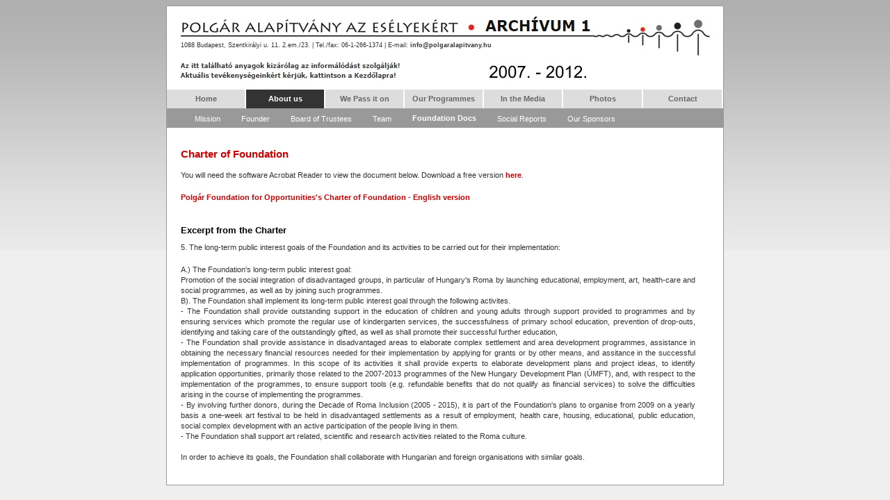

--- FILE ---
content_type: text/html
request_url: http://polgalapregi.polgaralapitvany.hu/en/alapitookirat.html
body_size: 2841
content:
<!DOCTYPE HTML PUBLIC "-//W3C// Strict DTD HTML 4.0 //EN">
<html>
    <head>
        <title> :: Polgár Alapítvány az Esélyekért :: Index </title>
        <meta http-equiv="Content-Type" content="text/html; charset=iso-8859-2" />
        <meta name="verify-v1" content="BmQ5fV+1lCl7LHeFuwz9IqpoiQLV5JjH3BTawCy7oNE=" />
        <meta name="Author" content="" />
        <meta name="Keywords" content="Polgár Alapítvány, hátrányos, helyzetű, cigány, roma, közösség, oktatás" />
        <meta name="Description" content="" />
        <link href="../stilus.css" rel="stylesheet" type="text/css">
    </head>
<body>
	<div id='all'>
<div id='fejlec'>
<div id='banner'>
<div id='alap_adatok'>1088 Budapest, Szentkirályi u. 11. 2.em./23. | 
Tel./fax: 06-1-266-1374 | E-mail: <a href="mailto:info@polgaralapitvany.hu">info@polgaralapitvany.hu</a></div>
<a href="../index.html"><img src="../pic/banner4.jpg" /></a></div></div>
		<div id='bal'>
        	<div id="fomenu">	
                <table cellspacing=0>
                    <tr>
                   <td><a class="menu" href="index.html">Home</a></td>
                    <td class="selected">About us</td>
                     <td><a class="menu" href='tovabb.html'>We Pass it on</a></td>
                    <td><a class="menu" href='sajatprojekt.html'>Our Programmes</a></td>                 
                    <td><a class="menu" href='mediatar.html'>In the Media</a></td>                 
                    <td><a class="menu" href='galeria.html'>Photos</a></td>
                    <td><a class="menu" href='elerhetoseg.html'>Contact</a></td>
                    </tr>
                </table>
			</div>		
			<div id="alapitvanymenu">	
                    <!--table cellspacing=0>	
                        <tr><td>&nbsp;</td></tr>
                    </table-->
                    <table cellspacing=0>	
                        <tr><td><a href="kuldetes.html">Mission</a></td>
                        <td><a href="alapito.html">Founder</a></td>
                       <td><a href="kuratorium.html">Board of Trustees</a></td>
                        <td><a href="munkatarsak.html">Team</a></td>
                        <td class="selected">Foundation Docs</td>
                        <td><a href="kjelentes.html">Social Reports</a></td>
                        <td><a href="tamogatoink.html">Our Sponsors</a></td></tr>
                    </table>
                    <!--table cellspacing=0>	
                        <tr><td><a href="tovabb.html">Együttműködési megállapodások</a></td>
                        <td><a href="tovabb/ta003.html">Önkénteseink</a></td>
                    </table-->
                    <!--table cellspacing=0>	
                        <tr><td><a href="sajatprojekt.html">Saját programjaink</a></td>
                        <td><a href="tamogatottprojekt.html">Támogatott programjaink</a></td>
                    </table-->
                    <!--table cellspacing=0>	
                        <tr><td><a href="mediatar.html">Média megjelenéseink</a></td>
                        <td><a href="galeria.html">Fotóink</a></td>
                    </table-->
                    <!--table cellspacing=0>	
                        <tr><td>&nbsp;</tr></tr>
                    </table-->
            </div>
       </div>
       		<div id='tartalom_wide'>
        	<div id='szoveg'>
            	<h1>Charter of Foundation</h1>
                	<p>You will need the software Acrobat Reader to view the document below. Download a free version <a href="http://www.adobe.com/products/acrobat/readstep2_allversions.html" target="_new">here</a>.</p>
                    <p><a href="../dokumentumok/pa_alapito_okirat_en.pdf" target="_new">Polgár Foundation for Opportunities's Charter of Foundation - English version</a>
                    </p>
                    <h2>Excerpt from the Charter</h2>
                    <p>5. The long-term public interest goals of the Foundation and its activities to be carried out for their implementation: </p>
                    <p>A.) The Foundation's long-term public interest goal:<br />
Promotion of the social integration of disadvantaged groups, in particular of Hungary's Roma by launching educational, employment, art, health-care and social programmes, as well as by joining such programmes.<br />
B). The Foundation shall implement its long-term public interest goal through the following activites.<br />
- The Foundation shall provide outstanding support in the education of children and young adults through support provided to programmes and by ensuring services which promote the regular use of kindergarten services, the successfulness of primary school education, prevention of drop-outs, identifying and taking care of the outstandingly gifted, as well as shall promote their successful further education,<br />
- The Foundation shall provide assistance in disadvantaged areas to elaborate complex settlement and area development programmes, assistance in obtaining the necessary financial resources needed for their implementation by applying for grants or by other means, and assitance in the successful implementation of programmes. In this scope of its activities it shall provide experts to elaborate development plans and project ideas, to identify application opportunities, primarily those related to the 2007-2013 programmes of the New Hungary Development Plan (ÚMFT), and, with respect to the implementation of the programmes, to ensure support tools (e.g. refundable benefits that do not qualify as financial services) to solve the difficulties arising in the course of implementing the programmes.<br />
- By involving further donors, during the Decade of Roma Inclusion (2005 - 2015), it is part of the Foundation's plans to organise from 2009 on a yearly basis a one-week art festival to be held in disadvantaged settlements as a result of employment, health care, housing, educational, public education, social complex development with an active participation of the people living in them.<br />
- The Foundation shall support art related, scientific and research activities related to the Roma culture.<br /><br />
In order to achieve its goals, the Foundation shall collaborate with Hungarian and foreign organisations with similar goals.</p>
           </div>
       </div>
       <!--div id='jobb'><div id="betet">
            <table>
            <tr>
            <td class="head">Hasznos információk</td>
            </tr>
            <tr>
            	<td>Honlapunk folyamatos fejlesztés és feltöltés alatt áll, érdemes lesz a későbbiekben újra meglátogatni!</td>
                </tr>
                <tr>
                	<td>Kérjük támogassa programjainkat. Felajánlását a Raiffeisen Banknál vezetett <strong>12010501-01072910-00100009 bankszámlaszámon</strong> tudjuk fogadni. Köszönjük!</td>
                 </tr>
                 <tr>
                 	<td><strong>Blogunkban</strong> is informálódhat, ha kérdése, véleménye van közölje velünk és az olvasókkal:<br>	<a href="http://polgaralapitvany.blog.hu/" target="_new">polgaralapitvany.blog.hu</a>	
                    </td>
                 </tr>
                 <tr>
                 <td><strong>Alapítványunk csatlakozott a Magyar Adományozói Fórumhoz.</strong> A MAF államtól és pártoktól független adományozókat (alapítványok, cégek,magánszemélyek) tömörítő egyesületi formában működő ernyőszervezet. Bővebben: <a href="http://www.donorsforum.hu" target="_new">www.donorsforum.hu</a></td>
                 </tr>
              </table>
              </div>
         </div-->
    </div>
</body>
</html>

--- FILE ---
content_type: text/css
request_url: http://polgalapregi.polgaralapitvany.hu/stilus.css
body_size: 2011
content:
/*Polgar alapitvany css*/
body{color:#000; background-color:#efefef; background-image: url(pic/trans_background.jpg); background-repeat:repeat-x; font-family: Verdana, Arial, sans-serif; 
/*cursor: url('1szazalek.cur'), url('http://www.polgaralapitvany.hu/pic/buttons/1szazalek.cur'), default;*/
}
#all {margin:0 auto 0 auto; width: 800px;  background-color:#fff;  border: 1px solid #999; display:table;}

a {text-decoration:none; color:#c00; font-weight:bold;}
a:hover {text-decoration:underline;}
a:visited {text-decoration:none; color:#906; font-weight:bold;}

#fejlec {width:800px; height: 85px;}
#logo {float:left;}
#banner {float:left; position: relative; width: 800px; height: 120px;}
#alap_adatok {position: absolute; top: 50px; left: 20px; width: 600px; color: #333; font-size: 9px; line-height: 140%; text-align:left;}
#alap_adatok a {color: #333;}

#bal{background:#fff;}
#bal #fomenu {margin-top: 0px; margin-left:0px;}
#bal #fomenu table {width: 100%;}
#bal #fomenu table tr td {border-right: 2px solid #fff; border-left: 0px solid #fff; margin:0; width: 90px; height: 25px;text-align: center; vertical-align: middle; background-color:#ddd;}
#bal #fomenu table tr td.selected {background-color:#333; color:#fff; font-weight: bold; height: 25px; font-size: 11px;}
#bal #fomenu table tr td a {display:block; font-weight: bold; margin-top: 0px; color:#666; text-decoration:none; font-size: 11px;}
#bal #fomenu table tr td a:hover {text-decoration:underline; color: #333; }
#bal #alapitvanymenu  {margin-top:0px; background:#999;}
#bal #alapitvanymenu table {border: 0px; padding-left: 30px;}
#bal #alapitvanymenu td {padding:5px 20px 5px 10px;}
#bal #alapitvanymenu table tr td.selected {color: white; font-weight: bold; font-size: 11px;}
#bal #alapitvanymenu table tr td a {color:#fff; font-weight: normal; text-decoration:none; font-size: 11px;}
#bal #alapitvanymenu table tr td a:hover {text-decoration:underline;}

#tartalom{width:505px; float:left; background:white;}
#tartalom #szoveg {width:495px; margin:30px 0px 15px 20px; background:transparent; color:#333;}
#tartalom #szoveg h1 {font-size:11pt; color:#c00; margin-bottom:15px; font-weight:bold;}
#tartalom #szoveg h2 {color:#000; font-size:10pt; font-weight:bold; margin:15px 0 10px 0;} 
#tartalom #szoveg p {font-size:11px; line-height:140%; text-align:justify; margin:0 0 0 0; padding-bottom:17px;}
#tartalom #szoveg p.underlined {font-size:11px; line-height:140%; text-align:justify; margin:0 0 0 0; padding-bottom:17px; border-bottom: 1px solid #ccc;}
#tartalom #szoveg p.jobb {text-align:right;}
#tartalom #szoveg ul {margin-top:5px; margin-bottom: 20px;}
#tartalom #szoveg ul li{font-size:11px; line-height:140%; text-align:justify;}
#tartalom #szoveg ol {margin-top:5px; margin-bottom:5px;}
#tartalom #szoveg ol li{font-size:11px; line-height:140%; text-align:justify;}
#tartalom #szoveg img.nagykep {border:1px solid #ccc; margin:5px 0 0 60px;}
#tartalom #szoveg img.beagyaz {float:left;}
#tartalom #szoveg ul.jelnelkul {list-style-type:none;}
img.szovegkorbe {float:left; border-right:10px solid #fff; border-top:2px solid #fff;}
img.kepeslap {border:1px solid #ddd;}
img.left {float: left; padding: 0 15px 0 0;}
img.right {float: right; padding: 0 0 10px 20px;}

#tartalom_wide{width:750px; float:left; background:white;}
#tartalom_wide #szoveg {width:740px; margin:30px 0px 15px 20px; background:transparent; color:#333;}
#tartalom_wide #szoveg h1 {font-size:11pt; color:#c00; margin-bottom:15px; font-weight:bold;}
#tartalom_wide #szoveg h2 {color:#000; font-size:10pt; font-weight:bold; margin:15px 0 10px 0;} 
#tartalom_wide #szoveg p {font-size:11px; line-height:140%; text-align:justify; margin:0 0 0 0; padding-bottom:17px;}
#tartalom_wide #szoveg p.underlined {font-size:11px; line-height:140%; text-align:justify; margin:0 0 0 0; padding-bottom:17px; border-bottom: 1px solid #ccc;}
#tartalom_wide #szoveg p.jobb {text-align:right;}
#tartalom_wide #szoveg ul {margin-top:5px; margin-bottom: 20px;}
#tartalom_wide #szoveg ul li{font-size:11px; line-height:140%; text-align:justify;}
#tartalom_wide #szoveg ol {margin-top:5px; margin-bottom:5px;}
#tartalom_wide #szoveg ol li{font-size:11px; line-height:140%; text-align:justify;}
#tartalom_wide #szoveg img.nagykep {border:1px solid #ccc; margin:5px 0 0 60px;}
#tartalom_wide #szoveg img.beagyaz {float:left;}
#tartalom_wide #szoveg ul.jelnelkul {list-style-type:none;}
#tartalom_wide #szoveg table td {width:120px; font-size: 8pt; margin:0; padding:0 0 5px 0;}
#tartalom_wide #szoveg table td #centralizal {width:120px; margin:0; padding:0; text-align:center;}

hr {clear:both; }

#jobb{width:265px; height:400px; float:right; background-color:#fff; margin:0; padding:0;}
#jobb #betet{margin:30px 10px 0 0; padding: 0; width:260px;}
#jobb #betet table {width:250 px; margin:0; padding:0;}
#jobb #betet table tr{}
#jobb #betet table tr.elvalaszto{height:0px; }
#jobb #betet table tr.elvalaszto td{font-size:0px; padding:0;}
#jobb #betet table td{margin:0; font-size:11px; text-align:justify; padding:5px 10px 5px 10px; line-height:140%; background-color: #d1d1d1;}
#jobb #betet table td ul{margin:3px 0 0 15px;}
#jobb #betet table td.head{background:#c00; color:#fff; font-size: 11px; font-weight:bold;}

bal #logo {
margin:10px 0 0 20px;
padding:0;
width:160px;
height:170px;
background:#111 url("../pic/logo.jpg") no-repeat;
}

#bal #logo a {display:block; margin:0px 0 0 0px; width:160px; height:100px; background:transparent; border:none;}
#bal #logo ul {margin:25px 0 0 0; padding:0;}
#bal #logo ul li {list-style:none; text-align:center; width:160px; font-size:14px; color:#FA9F33; font-weight:bold;}
*/

#elvalaszto {width:145px; height:2px; margin:10px 0 0 0; padding:0; font-size:1px; background:#333; }

ul.balmenu {display:block;margin:0;padding:5px 0 0 20px;}
ul.balmenu li{list-style:none;padding:5px 0 0 5px;margin:0;font-size:12pt;}
ul.balmenu li.elvalaszto {font-size:1px; height:1px; background:#333;}

ul.balmenu li a{margin:0;padding:0;text-decoration:none;font-weight:bold;color:#ccc;font-size:9pt;}
ul.balmenu li a:hover {color:#F48000;}
ul.balmenu li.selected {color:#E24824;font-weight:bold;}

ul.fazis {
margin:0 0 5px 15px;
padding:0;
}

ul.fazis li {color:#999;line-height:140%;padding:1px 0 1px 0;background:none;list-style:disc;font-size:8pt;}
ul.fazis li.selected {color:#eee; font-weight:bold; background:none;}

img {border:none;}
img.kiskocka {height:8px; margin:0px 10px 0 10px;}

/*#tartalom{width:630px; float:left; height:630px; background:#000;}*/
#tartalom #szoveg.filozofia {background:#000 url("../pic/bg_filo4.jpg") no-repeat 350px -10px;}
#tartalom #szoveg.filozofia strong {color:#fff;}
#tartalom #szoveg.filozofia p {font-size:9pt; line-height:160%; }
#tartalom #szoveg.filozofia p.jobbrazar {font-size:9pt; line-height:160%; text-align:right; width:600px;}
#tartalom #szoveg.csaladihaz {/*background:#000 url("../pic/bg_filo.jpg") no-repeat 300px 8px;*/}
#tartalom #szoveg table td {width:120px; font-size: 8pt; margin:0; padding:0 0 5px 0;}
#tartalom #szoveg table td #centralizal {width:120px; margin:0; padding:0; text-align:center;}

a.epulet {display:block; width:84px; height:84px; border:1px solid #000; padding:1px; margin:0 0 2px 16px;}
a.epulet:hover{ border:1px solid #E24824;}

#gallerycontainer {width: 740px; height: 360px; background-color:#CCC; border: solid 1px #666; text-align: center; vertical-align: middle;}
#mainpic {vertical-align: middle; height: 360px; width: auto; border:0;}
#thumbnails {width: 760px; float: left; }
div.picHolder { padding: 0 0px 0px 0; float: left;}
#thumbnails img {padding: 0; margin: 0; height: 75px; width: auto; margin: 0; float: left;}
img.disabledButton {visibility: hidden;}
img.enabledButton:hover { cursor:pointer;}

/*Marci piszka:*/
img.currentPic{cursor: pointer; border: 5px solid #999;}
img.notCurrentPic{cursor: pointer; border: 5px solid white;}